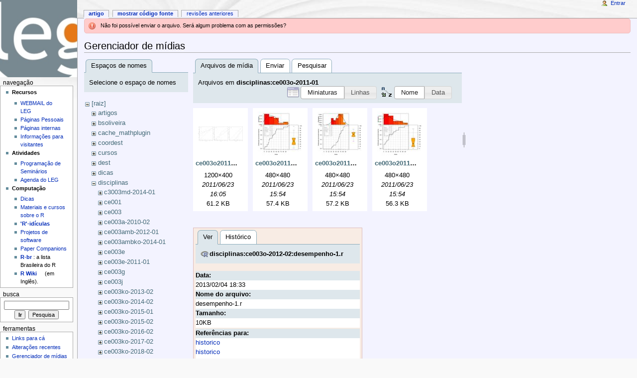

--- FILE ---
content_type: text/html; charset=utf-8
request_url: http://wiki.leg.ufpr.br/doku.php/start?ns=disciplinas%3Ace003o-2011-01&tab_files=files&do=media&tab_details=view&image=disciplinas%3Ace003o-2012-02%3Adesempenho-1.r
body_size: 5927
content:
<!DOCTYPE html PUBLIC "-//W3C//DTD XHTML 1.0 Transitional//EN"
  "http://www.w3.org/TR/xhtml1/DTD/xhtml1-transitional.dtd">
<html xmlns="http://www.w3.org/1999/xhtml" xml:lang="pt-br" lang="pt-br" dir="ltr">
<head>
<meta http-equiv="Content-Type" content="text/html; charset=utf-8" />
<title>start - Wiki do LEG</title>
<meta name="generator" content="DokuWiki"/>
<meta name="robots" content="noindex,nofollow"/>
<link rel="search" type="application/opensearchdescription+xml" href="/lib/exe/opensearch.php" title="Wiki do LEG"/>
<link rel="start" href="/"/>
<link rel="contents" href="/doku.php/start?do=index" title="Índice"/>
<link rel="manifest" href="/lib/exe/manifest.php"/>
<link rel="alternate" type="application/rss+xml" title="Alterações recentes" href="/feed.php"/>
<link rel="alternate" type="application/rss+xml" title="Domínio atual" href="/feed.php?mode=list&amp;ns="/>
<link rel="alternate" type="text/html" title="HTML simples" href="/doku.php/start?do=export_xhtml"/>
<link rel="alternate" type="text/plain" title="Marcação wiki" href="/doku.php/start?do=export_raw"/>
<link rel="stylesheet" type="text/css" href="/lib/exe/css.php?t=monobook&amp;tseed=b058f5a5b8840250d08fc49535f88efc"/>
<!--[if gte IE 9]><!-->
<script type="text/javascript">/*<![CDATA[*/var NS='';var JSINFO = {"updatable":1,"es_order_type":"flat","isadmin":0,"isauth":0,"plugin_folded":{"hide":"ocultar","reveal":"mostrar"},"id":"start","namespace":"","ACT":"media","useHeadingNavigation":0,"useHeadingContent":0};
/*!]]>*/</script>
<script type="text/javascript" charset="utf-8" src="/lib/exe/jquery.php?tseed=23f888679b4f1dc26eef34902aca964f"></script>
<script type="text/javascript" charset="utf-8" src="/lib/exe/js.php?t=monobook&amp;tseed=b058f5a5b8840250d08fc49535f88efc"></script>
<script type="text/javascript" charset="utf-8" src="/lib/plugins/asciimath/asciimathml148r.js"></script>
<script type="text/javascript" charset="utf-8">/*<![CDATA[*/jQuery(function(){
	for ( i=0; i < document.forms.length; i++ ) {
		if (document.forms[i].method == 'post') {
			var myElement = document.createElement('input');
			myElement.setAttribute('type', 'hidden');
			myElement.name = 'bb2_screener_';
			myElement.value = '1769381374 3.21.100.153';
			document.forms[i].appendChild(myElement);
		}
	}
});
/*!]]>*/</script>
<!--<![endif]-->
<meta name="viewport" content="width=device-width,initial-scale=1" />
<link rel="shortcut icon" href="/lib/tpl/monobook/static/3rd/dokuwiki/favicon.ico" />
<link rel="apple-touch-icon" href="/lib/tpl/monobook/static/3rd/dokuwiki/apple-touch-icon.png" />
<!--[if lte IE 8]><link rel="stylesheet" media="all" type="text/css" href="/lib/tpl/monobook/static/css/screen_iehacks.css" /><![endif]-->
<!--[if lt IE 5.5000]><link rel="stylesheet" media="all" type="text/css" href="/lib/tpl/monobook/static/3rd/monobook/IE50Fixes.css" /><![endif]-->
<!--[if IE 5.5000]><link rel="stylesheet" media="all" type="text/css" href="/lib/tpl/monobook/static/3rd/monobook/IE55Fixes.css" /><![endif]-->
<!--[if IE 6]><link rel="stylesheet" media="all" type="text/css" href="/lib/tpl/monobook/static/3rd/monobook/IE60Fixes.css" /><![endif]-->
<!--[if IE 7]><link rel="stylesheet" media="all" type="text/css" href="/lib/tpl/monobook/static/3rd/monobook/IE70Fixes.css" /><![endif]-->
<!--[if lt IE 7]><script type="text/javascript" charset="utf-8" src="/lib/tpl/monobook/static/3rd/wikipedia/IEFixes.js"></script><meta http-equiv="imagetoolbar" content="no" /><![endif]-->
</head>
<body class="mediawiki ns-2 ltr">
<div id="globalWrapper">

  <div id="column-content">
    <div id="content">
      <a name="top" id="top"></a>
      <a name="dokuwiki__top" id="dokuwiki__top"></a>
      <div id="bodyContent">
        <div class="dokuwiki">
          <!-- start main content area -->
          <div class="error">Não foi possível enviar o arquivo. Será algum problema com as permissões?</div>
          <div id="siteNotice" class="noprint">
<div class="level0">

</div>

          </div>

          <!-- start rendered wiki content -->
          <div id="mediamanager__page">
<h1>Gerenciador de mídias</h1>
<div class="panel namespaces">
<h2>Espaços de nomes</h2>
<div class="panelHeader">Selecione o espaço de nomes</div>
<div class="panelContent" id="media__tree">

<ul class="idx">
<li class="media level0 open"><img src="/lib/images/minus.gif" alt="−" /><div class="li"><a href="/doku.php/start?ns=&amp;tab_files=files&amp;do=media&amp;tab_details=view&amp;image=disciplinas%3Ace003o-2012-02%3Adesempenho-1.r" class="idx_dir">[raiz]</a></div>
<ul class="idx">
<li class="media level1 closed"><img src="/lib/images/plus.gif" alt="+" /><div class="li"><a href="/doku.php/start?ns=artigos&amp;tab_files=files&amp;do=media&amp;tab_details=view&amp;image=disciplinas%3Ace003o-2012-02%3Adesempenho-1.r" class="idx_dir">artigos</a></div></li>
<li class="media level1 closed"><img src="/lib/images/plus.gif" alt="+" /><div class="li"><a href="/doku.php/start?ns=bsoliveira&amp;tab_files=files&amp;do=media&amp;tab_details=view&amp;image=disciplinas%3Ace003o-2012-02%3Adesempenho-1.r" class="idx_dir">bsoliveira</a></div></li>
<li class="media level1 closed"><img src="/lib/images/plus.gif" alt="+" /><div class="li"><a href="/doku.php/start?ns=cache_mathplugin&amp;tab_files=files&amp;do=media&amp;tab_details=view&amp;image=disciplinas%3Ace003o-2012-02%3Adesempenho-1.r" class="idx_dir">cache_mathplugin</a></div></li>
<li class="media level1 closed"><img src="/lib/images/plus.gif" alt="+" /><div class="li"><a href="/doku.php/start?ns=coordest&amp;tab_files=files&amp;do=media&amp;tab_details=view&amp;image=disciplinas%3Ace003o-2012-02%3Adesempenho-1.r" class="idx_dir">coordest</a></div></li>
<li class="media level1 closed"><img src="/lib/images/plus.gif" alt="+" /><div class="li"><a href="/doku.php/start?ns=cursos&amp;tab_files=files&amp;do=media&amp;tab_details=view&amp;image=disciplinas%3Ace003o-2012-02%3Adesempenho-1.r" class="idx_dir">cursos</a></div></li>
<li class="media level1 closed"><img src="/lib/images/plus.gif" alt="+" /><div class="li"><a href="/doku.php/start?ns=dest&amp;tab_files=files&amp;do=media&amp;tab_details=view&amp;image=disciplinas%3Ace003o-2012-02%3Adesempenho-1.r" class="idx_dir">dest</a></div></li>
<li class="media level1 closed"><img src="/lib/images/plus.gif" alt="+" /><div class="li"><a href="/doku.php/start?ns=dicas&amp;tab_files=files&amp;do=media&amp;tab_details=view&amp;image=disciplinas%3Ace003o-2012-02%3Adesempenho-1.r" class="idx_dir">dicas</a></div></li>
<li class="media level1 open"><img src="/lib/images/minus.gif" alt="−" /><div class="li"><a href="/doku.php/start?ns=disciplinas&amp;tab_files=files&amp;do=media&amp;tab_details=view&amp;image=disciplinas%3Ace003o-2012-02%3Adesempenho-1.r" class="idx_dir">disciplinas</a></div>
<ul class="idx">
<li class="media level2 closed"><img src="/lib/images/plus.gif" alt="+" /><div class="li"><a href="/doku.php/start?ns=disciplinas%3Ac3003md-2014-01&amp;tab_files=files&amp;do=media&amp;tab_details=view&amp;image=disciplinas%3Ace003o-2012-02%3Adesempenho-1.r" class="idx_dir">c3003md-2014-01</a></div></li>
<li class="media level2 closed"><img src="/lib/images/plus.gif" alt="+" /><div class="li"><a href="/doku.php/start?ns=disciplinas%3Ace001&amp;tab_files=files&amp;do=media&amp;tab_details=view&amp;image=disciplinas%3Ace003o-2012-02%3Adesempenho-1.r" class="idx_dir">ce001</a></div></li>
<li class="media level2 closed"><img src="/lib/images/plus.gif" alt="+" /><div class="li"><a href="/doku.php/start?ns=disciplinas%3Ace003&amp;tab_files=files&amp;do=media&amp;tab_details=view&amp;image=disciplinas%3Ace003o-2012-02%3Adesempenho-1.r" class="idx_dir">ce003</a></div></li>
<li class="media level2 closed"><img src="/lib/images/plus.gif" alt="+" /><div class="li"><a href="/doku.php/start?ns=disciplinas%3Ace003a-2010-02&amp;tab_files=files&amp;do=media&amp;tab_details=view&amp;image=disciplinas%3Ace003o-2012-02%3Adesempenho-1.r" class="idx_dir">ce003a-2010-02</a></div></li>
<li class="media level2 closed"><img src="/lib/images/plus.gif" alt="+" /><div class="li"><a href="/doku.php/start?ns=disciplinas%3Ace003amb-2012-01&amp;tab_files=files&amp;do=media&amp;tab_details=view&amp;image=disciplinas%3Ace003o-2012-02%3Adesempenho-1.r" class="idx_dir">ce003amb-2012-01</a></div></li>
<li class="media level2 closed"><img src="/lib/images/plus.gif" alt="+" /><div class="li"><a href="/doku.php/start?ns=disciplinas%3Ace003ambko-2014-01&amp;tab_files=files&amp;do=media&amp;tab_details=view&amp;image=disciplinas%3Ace003o-2012-02%3Adesempenho-1.r" class="idx_dir">ce003ambko-2014-01</a></div></li>
<li class="media level2 closed"><img src="/lib/images/plus.gif" alt="+" /><div class="li"><a href="/doku.php/start?ns=disciplinas%3Ace003e&amp;tab_files=files&amp;do=media&amp;tab_details=view&amp;image=disciplinas%3Ace003o-2012-02%3Adesempenho-1.r" class="idx_dir">ce003e</a></div></li>
<li class="media level2 closed"><img src="/lib/images/plus.gif" alt="+" /><div class="li"><a href="/doku.php/start?ns=disciplinas%3Ace003e-2011-01&amp;tab_files=files&amp;do=media&amp;tab_details=view&amp;image=disciplinas%3Ace003o-2012-02%3Adesempenho-1.r" class="idx_dir">ce003e-2011-01</a></div></li>
<li class="media level2 closed"><img src="/lib/images/plus.gif" alt="+" /><div class="li"><a href="/doku.php/start?ns=disciplinas%3Ace003g&amp;tab_files=files&amp;do=media&amp;tab_details=view&amp;image=disciplinas%3Ace003o-2012-02%3Adesempenho-1.r" class="idx_dir">ce003g</a></div></li>
<li class="media level2 closed"><img src="/lib/images/plus.gif" alt="+" /><div class="li"><a href="/doku.php/start?ns=disciplinas%3Ace003j&amp;tab_files=files&amp;do=media&amp;tab_details=view&amp;image=disciplinas%3Ace003o-2012-02%3Adesempenho-1.r" class="idx_dir">ce003j</a></div></li>
<li class="media level2 closed"><img src="/lib/images/plus.gif" alt="+" /><div class="li"><a href="/doku.php/start?ns=disciplinas%3Ace003ko-2013-02&amp;tab_files=files&amp;do=media&amp;tab_details=view&amp;image=disciplinas%3Ace003o-2012-02%3Adesempenho-1.r" class="idx_dir">ce003ko-2013-02</a></div></li>
<li class="media level2 closed"><img src="/lib/images/plus.gif" alt="+" /><div class="li"><a href="/doku.php/start?ns=disciplinas%3Ace003ko-2014-02&amp;tab_files=files&amp;do=media&amp;tab_details=view&amp;image=disciplinas%3Ace003o-2012-02%3Adesempenho-1.r" class="idx_dir">ce003ko-2014-02</a></div></li>
<li class="media level2 closed"><img src="/lib/images/plus.gif" alt="+" /><div class="li"><a href="/doku.php/start?ns=disciplinas%3Ace003ko-2015-01&amp;tab_files=files&amp;do=media&amp;tab_details=view&amp;image=disciplinas%3Ace003o-2012-02%3Adesempenho-1.r" class="idx_dir">ce003ko-2015-01</a></div></li>
<li class="media level2 closed"><img src="/lib/images/plus.gif" alt="+" /><div class="li"><a href="/doku.php/start?ns=disciplinas%3Ace003ko-2015-02&amp;tab_files=files&amp;do=media&amp;tab_details=view&amp;image=disciplinas%3Ace003o-2012-02%3Adesempenho-1.r" class="idx_dir">ce003ko-2015-02</a></div></li>
<li class="media level2 closed"><img src="/lib/images/plus.gif" alt="+" /><div class="li"><a href="/doku.php/start?ns=disciplinas%3Ace003ko-2016-02&amp;tab_files=files&amp;do=media&amp;tab_details=view&amp;image=disciplinas%3Ace003o-2012-02%3Adesempenho-1.r" class="idx_dir">ce003ko-2016-02</a></div></li>
<li class="media level2 closed"><img src="/lib/images/plus.gif" alt="+" /><div class="li"><a href="/doku.php/start?ns=disciplinas%3Ace003ko-2017-02&amp;tab_files=files&amp;do=media&amp;tab_details=view&amp;image=disciplinas%3Ace003o-2012-02%3Adesempenho-1.r" class="idx_dir">ce003ko-2017-02</a></div></li>
<li class="media level2 closed"><img src="/lib/images/plus.gif" alt="+" /><div class="li"><a href="/doku.php/start?ns=disciplinas%3Ace003ko-2018-02&amp;tab_files=files&amp;do=media&amp;tab_details=view&amp;image=disciplinas%3Ace003o-2012-02%3Adesempenho-1.r" class="idx_dir">ce003ko-2018-02</a></div></li>
<li class="media level2 closed"><img src="/lib/images/plus.gif" alt="+" /><div class="li"><a href="/doku.php/start?ns=disciplinas%3Ace003ko-201601&amp;tab_files=files&amp;do=media&amp;tab_details=view&amp;image=disciplinas%3Ace003o-2012-02%3Adesempenho-1.r" class="idx_dir">ce003ko-201601</a></div></li>
<li class="media level2 open"><img src="/lib/images/minus.gif" alt="−" /><div class="li"><a href="/doku.php/start?ns=disciplinas%3Ace003o-2011-01&amp;tab_files=files&amp;do=media&amp;tab_details=view&amp;image=disciplinas%3Ace003o-2012-02%3Adesempenho-1.r" class="idx_dir">ce003o-2011-01</a></div></li>
<li class="media level2 closed"><img src="/lib/images/plus.gif" alt="+" /><div class="li"><a href="/doku.php/start?ns=disciplinas%3Ace003o-2011-02&amp;tab_files=files&amp;do=media&amp;tab_details=view&amp;image=disciplinas%3Ace003o-2012-02%3Adesempenho-1.r" class="idx_dir">ce003o-2011-02</a></div></li>
<li class="media level2 closed"><img src="/lib/images/plus.gif" alt="+" /><div class="li"><a href="/doku.php/start?ns=disciplinas%3Ace003o-2012-01&amp;tab_files=files&amp;do=media&amp;tab_details=view&amp;image=disciplinas%3Ace003o-2012-02%3Adesempenho-1.r" class="idx_dir">ce003o-2012-01</a></div></li>
<li class="media level2 closed"><img src="/lib/images/plus.gif" alt="+" /><div class="li"><a href="/doku.php/start?ns=disciplinas%3Ace003o-2012-02&amp;tab_files=files&amp;do=media&amp;tab_details=view&amp;image=disciplinas%3Ace003o-2012-02%3Adesempenho-1.r" class="idx_dir">ce003o-2012-02</a></div></li>
<li class="media level2 closed"><img src="/lib/images/plus.gif" alt="+" /><div class="li"><a href="/doku.php/start?ns=disciplinas%3Ace003o-2013-01&amp;tab_files=files&amp;do=media&amp;tab_details=view&amp;image=disciplinas%3Ace003o-2012-02%3Adesempenho-1.r" class="idx_dir">ce003o-2013-01</a></div></li>
<li class="media level2 closed"><img src="/lib/images/plus.gif" alt="+" /><div class="li"><a href="/doku.php/start?ns=disciplinas%3Ace003o-201301&amp;tab_files=files&amp;do=media&amp;tab_details=view&amp;image=disciplinas%3Ace003o-2012-02%3Adesempenho-1.r" class="idx_dir">ce003o-201301</a></div></li>
<li class="media level2 closed"><img src="/lib/images/plus.gif" alt="+" /><div class="li"><a href="/doku.php/start?ns=disciplinas%3Ace003r-2011-02&amp;tab_files=files&amp;do=media&amp;tab_details=view&amp;image=disciplinas%3Ace003o-2012-02%3Adesempenho-1.r" class="idx_dir">ce003r-2011-02</a></div></li>
<li class="media level2 closed"><img src="/lib/images/plus.gif" alt="+" /><div class="li"><a href="/doku.php/start?ns=disciplinas%3Ace003u&amp;tab_files=files&amp;do=media&amp;tab_details=view&amp;image=disciplinas%3Ace003o-2012-02%3Adesempenho-1.r" class="idx_dir">ce003u</a></div></li>
<li class="media level2 closed"><img src="/lib/images/plus.gif" alt="+" /><div class="li"><a href="/doku.php/start?ns=disciplinas%3Ace008&amp;tab_files=files&amp;do=media&amp;tab_details=view&amp;image=disciplinas%3Ace003o-2012-02%3Adesempenho-1.r" class="idx_dir">ce008</a></div></li>
<li class="media level2 closed"><img src="/lib/images/plus.gif" alt="+" /><div class="li"><a href="/doku.php/start?ns=disciplinas%3Ace009a-2017-01&amp;tab_files=files&amp;do=media&amp;tab_details=view&amp;image=disciplinas%3Ace003o-2012-02%3Adesempenho-1.r" class="idx_dir">ce009a-2017-01</a></div></li>
<li class="media level2 closed"><img src="/lib/images/plus.gif" alt="+" /><div class="li"><a href="/doku.php/start?ns=disciplinas%3Ace009amb-2018-01&amp;tab_files=files&amp;do=media&amp;tab_details=view&amp;image=disciplinas%3Ace003o-2012-02%3Adesempenho-1.r" class="idx_dir">ce009amb-2018-01</a></div></li>
<li class="media level2 closed"><img src="/lib/images/plus.gif" alt="+" /><div class="li"><a href="/doku.php/start?ns=disciplinas%3Ace009elt-2020-01&amp;tab_files=files&amp;do=media&amp;tab_details=view&amp;image=disciplinas%3Ace003o-2012-02%3Adesempenho-1.r" class="idx_dir">ce009elt-2020-01</a></div></li>
<li class="media level2 closed"><img src="/lib/images/plus.gif" alt="+" /><div class="li"><a href="/doku.php/start?ns=disciplinas%3Ace03ko-2015-01&amp;tab_files=files&amp;do=media&amp;tab_details=view&amp;image=disciplinas%3Ace003o-2012-02%3Adesempenho-1.r" class="idx_dir">ce03ko-2015-01</a></div></li>
<li class="media level2 closed"><img src="/lib/images/plus.gif" alt="+" /><div class="li"><a href="/doku.php/start?ns=disciplinas%3Ace055&amp;tab_files=files&amp;do=media&amp;tab_details=view&amp;image=disciplinas%3Ace003o-2012-02%3Adesempenho-1.r" class="idx_dir">ce055</a></div></li>
<li class="media level2 closed"><img src="/lib/images/plus.gif" alt="+" /><div class="li"><a href="/doku.php/start?ns=disciplinas%3Ace066&amp;tab_files=files&amp;do=media&amp;tab_details=view&amp;image=disciplinas%3Ace003o-2012-02%3Adesempenho-1.r" class="idx_dir">ce066</a></div></li>
<li class="media level2 closed"><img src="/lib/images/plus.gif" alt="+" /><div class="li"><a href="/doku.php/start?ns=disciplinas%3Ace067&amp;tab_files=files&amp;do=media&amp;tab_details=view&amp;image=disciplinas%3Ace003o-2012-02%3Adesempenho-1.r" class="idx_dir">ce067</a></div></li>
<li class="media level2 closed"><img src="/lib/images/plus.gif" alt="+" /><div class="li"><a href="/doku.php/start?ns=disciplinas%3Ace077&amp;tab_files=files&amp;do=media&amp;tab_details=view&amp;image=disciplinas%3Ace003o-2012-02%3Adesempenho-1.r" class="idx_dir">ce077</a></div></li>
<li class="media level2 closed"><img src="/lib/images/plus.gif" alt="+" /><div class="li"><a href="/doku.php/start?ns=disciplinas%3Ace089-2013-02&amp;tab_files=files&amp;do=media&amp;tab_details=view&amp;image=disciplinas%3Ace003o-2012-02%3Adesempenho-1.r" class="idx_dir">ce089-2013-02</a></div></li>
<li class="media level2 closed"><img src="/lib/images/plus.gif" alt="+" /><div class="li"><a href="/doku.php/start?ns=disciplinas%3Ace091-2017-01&amp;tab_files=files&amp;do=media&amp;tab_details=view&amp;image=disciplinas%3Ace003o-2012-02%3Adesempenho-1.r" class="idx_dir">ce091-2017-01</a></div></li>
<li class="media level2 closed"><img src="/lib/images/plus.gif" alt="+" /><div class="li"><a href="/doku.php/start?ns=disciplinas%3Ace092-2014-02&amp;tab_files=files&amp;do=media&amp;tab_details=view&amp;image=disciplinas%3Ace003o-2012-02%3Adesempenho-1.r" class="idx_dir">ce092-2014-02</a></div></li>
<li class="media level2 closed"><img src="/lib/images/plus.gif" alt="+" /><div class="li"><a href="/doku.php/start?ns=disciplinas%3Ace092-2015-02&amp;tab_files=files&amp;do=media&amp;tab_details=view&amp;image=disciplinas%3Ace003o-2012-02%3Adesempenho-1.r" class="idx_dir">ce092-2015-02</a></div></li>
<li class="media level2 closed"><img src="/lib/images/plus.gif" alt="+" /><div class="li"><a href="/doku.php/start?ns=disciplinas%3Ace092-2016-02&amp;tab_files=files&amp;do=media&amp;tab_details=view&amp;image=disciplinas%3Ace003o-2012-02%3Adesempenho-1.r" class="idx_dir">ce092-2016-02</a></div></li>
<li class="media level2 closed"><img src="/lib/images/plus.gif" alt="+" /><div class="li"><a href="/doku.php/start?ns=disciplinas%3Ace092-2017-02&amp;tab_files=files&amp;do=media&amp;tab_details=view&amp;image=disciplinas%3Ace003o-2012-02%3Adesempenho-1.r" class="idx_dir">ce092-2017-02</a></div></li>
<li class="media level2 closed"><img src="/lib/images/plus.gif" alt="+" /><div class="li"><a href="/doku.php/start?ns=disciplinas%3Ace092-2018-02&amp;tab_files=files&amp;do=media&amp;tab_details=view&amp;image=disciplinas%3Ace003o-2012-02%3Adesempenho-1.r" class="idx_dir">ce092-2018-02</a></div></li>
<li class="media level2 closed"><img src="/lib/images/plus.gif" alt="+" /><div class="li"><a href="/doku.php/start?ns=disciplinas%3Ace097-2015-01&amp;tab_files=files&amp;do=media&amp;tab_details=view&amp;image=disciplinas%3Ace003o-2012-02%3Adesempenho-1.r" class="idx_dir">ce097-2015-01</a></div></li>
<li class="media level2 closed"><img src="/lib/images/plus.gif" alt="+" /><div class="li"><a href="/doku.php/start?ns=disciplinas%3Ace097-2017-02&amp;tab_files=files&amp;do=media&amp;tab_details=view&amp;image=disciplinas%3Ace003o-2012-02%3Adesempenho-1.r" class="idx_dir">ce097-2017-02</a></div></li>
<li class="media level2 closed"><img src="/lib/images/plus.gif" alt="+" /><div class="li"><a href="/doku.php/start?ns=disciplinas%3Ace097-2019-01&amp;tab_files=files&amp;do=media&amp;tab_details=view&amp;image=disciplinas%3Ace003o-2012-02%3Adesempenho-1.r" class="idx_dir">ce097-2019-01</a></div></li>
<li class="media level2 closed"><img src="/lib/images/plus.gif" alt="+" /><div class="li"><a href="/doku.php/start?ns=disciplinas%3Ace223&amp;tab_files=files&amp;do=media&amp;tab_details=view&amp;image=disciplinas%3Ace003o-2012-02%3Adesempenho-1.r" class="idx_dir">ce223</a></div></li>
<li class="media level2 closed"><img src="/lib/images/plus.gif" alt="+" /><div class="li"><a href="/doku.php/start?ns=disciplinas%3Ace227&amp;tab_files=files&amp;do=media&amp;tab_details=view&amp;image=disciplinas%3Ace003o-2012-02%3Adesempenho-1.r" class="idx_dir">ce227</a></div></li>
<li class="media level2 closed"><img src="/lib/images/plus.gif" alt="+" /><div class="li"><a href="/doku.php/start?ns=disciplinas%3Ace227-2018-01&amp;tab_files=files&amp;do=media&amp;tab_details=view&amp;image=disciplinas%3Ace003o-2012-02%3Adesempenho-1.r" class="idx_dir">ce227-2018-01</a></div></li>
<li class="media level2 closed"><img src="/lib/images/plus.gif" alt="+" /><div class="li"><a href="/doku.php/start?ns=disciplinas%3Ace229&amp;tab_files=files&amp;do=media&amp;tab_details=view&amp;image=disciplinas%3Ace003o-2012-02%3Adesempenho-1.r" class="idx_dir">ce229</a></div></li>
<li class="media level2 closed"><img src="/lib/images/plus.gif" alt="+" /><div class="li"><a href="/doku.php/start?ns=disciplinas%3Ace709&amp;tab_files=files&amp;do=media&amp;tab_details=view&amp;image=disciplinas%3Ace003o-2012-02%3Adesempenho-1.r" class="idx_dir">ce709</a></div></li>
<li class="media level2 closed"><img src="/lib/images/plus.gif" alt="+" /><div class="li"><a href="/doku.php/start?ns=disciplinas%3Ace714&amp;tab_files=files&amp;do=media&amp;tab_details=view&amp;image=disciplinas%3Ace003o-2012-02%3Adesempenho-1.r" class="idx_dir">ce714</a></div></li>
<li class="media level2 closed"><img src="/lib/images/plus.gif" alt="+" /><div class="li"><a href="/doku.php/start?ns=disciplinas%3Ace714-2016&amp;tab_files=files&amp;do=media&amp;tab_details=view&amp;image=disciplinas%3Ace003o-2012-02%3Adesempenho-1.r" class="idx_dir">ce714-2016</a></div></li>
<li class="media level2 closed"><img src="/lib/images/plus.gif" alt="+" /><div class="li"><a href="/doku.php/start?ns=disciplinas%3Ace718&amp;tab_files=files&amp;do=media&amp;tab_details=view&amp;image=disciplinas%3Ace003o-2012-02%3Adesempenho-1.r" class="idx_dir">ce718</a></div></li>
<li class="media level2 closed"><img src="/lib/images/plus.gif" alt="+" /><div class="li"><a href="/doku.php/start?ns=disciplinas%3Acieg&amp;tab_files=files&amp;do=media&amp;tab_details=view&amp;image=disciplinas%3Ace003o-2012-02%3Adesempenho-1.r" class="idx_dir">cieg</a></div></li>
<li class="media level2 closed"><img src="/lib/images/plus.gif" alt="+" /><div class="li"><a href="/doku.php/start?ns=disciplinas%3Ageoesalq&amp;tab_files=files&amp;do=media&amp;tab_details=view&amp;image=disciplinas%3Ace003o-2012-02%3Adesempenho-1.r" class="idx_dir">geoesalq</a></div></li>
<li class="media level2 closed"><img src="/lib/images/plus.gif" alt="+" /><div class="li"><a href="/doku.php/start?ns=disciplinas%3Alce5715-2014&amp;tab_files=files&amp;do=media&amp;tab_details=view&amp;image=disciplinas%3Ace003o-2012-02%3Adesempenho-1.r" class="idx_dir">lce5715-2014</a></div></li>
<li class="media level2 closed"><img src="/lib/images/plus.gif" alt="+" /><div class="li"><a href="/doku.php/start?ns=disciplinas%3Alce5715-2016&amp;tab_files=files&amp;do=media&amp;tab_details=view&amp;image=disciplinas%3Ace003o-2012-02%3Adesempenho-1.r" class="idx_dir">lce5715-2016</a></div></li>
<li class="media level2 closed"><img src="/lib/images/plus.gif" alt="+" /><div class="li"><a href="/doku.php/start?ns=disciplinas%3Amcie-2019-01&amp;tab_files=files&amp;do=media&amp;tab_details=view&amp;image=disciplinas%3Ace003o-2012-02%3Adesempenho-1.r" class="idx_dir">mcie-2019-01</a></div></li>
<li class="media level2 closed"><img src="/lib/images/plus.gif" alt="+" /><div class="li"><a href="/doku.php/start?ns=disciplinas%3Apdf&amp;tab_files=files&amp;do=media&amp;tab_details=view&amp;image=disciplinas%3Ace003o-2012-02%3Adesempenho-1.r" class="idx_dir">pdf</a></div></li>
<li class="media level2 closed"><img src="/lib/images/plus.gif" alt="+" /><div class="li"><a href="/doku.php/start?ns=disciplinas%3Appgea2012&amp;tab_files=files&amp;do=media&amp;tab_details=view&amp;image=disciplinas%3Ace003o-2012-02%3Adesempenho-1.r" class="idx_dir">ppgea2012</a></div></li>
<li class="media level2 closed"><img src="/lib/images/plus.gif" alt="+" /><div class="li"><a href="/doku.php/start?ns=disciplinas%3Ar&amp;tab_files=files&amp;do=media&amp;tab_details=view&amp;image=disciplinas%3Ace003o-2012-02%3Adesempenho-1.r" class="idx_dir">r</a></div></li>
<li class="media level2 closed"><img src="/lib/images/plus.gif" alt="+" /><div class="li"><a href="/doku.php/start?ns=disciplinas%3Ascol7000&amp;tab_files=files&amp;do=media&amp;tab_details=view&amp;image=disciplinas%3Ace003o-2012-02%3Adesempenho-1.r" class="idx_dir">scol7000</a></div></li>
<li class="media level2 closed"><img src="/lib/images/plus.gif" alt="+" /><div class="li"><a href="/doku.php/start?ns=disciplinas%3Ass714&amp;tab_files=files&amp;do=media&amp;tab_details=view&amp;image=disciplinas%3Ace003o-2012-02%3Adesempenho-1.r" class="idx_dir">ss714</a></div></li>
<li class="media level2 closed"><img src="/lib/images/plus.gif" alt="+" /><div class="li"><a href="/doku.php/start?ns=disciplinas%3Atea573&amp;tab_files=files&amp;do=media&amp;tab_details=view&amp;image=disciplinas%3Ace003o-2012-02%3Adesempenho-1.r" class="idx_dir">tea573</a></div></li>
<li class="media level2 closed"><img src="/lib/images/plus.gif" alt="+" /><div class="li"><a href="/doku.php/start?ns=disciplinas%3Atea753&amp;tab_files=files&amp;do=media&amp;tab_details=view&amp;image=disciplinas%3Ace003o-2012-02%3Adesempenho-1.r" class="idx_dir">tea753</a></div></li>
<li class="media level2 closed"><img src="/lib/images/plus.gif" alt="+" /><div class="li"><a href="/doku.php/start?ns=disciplinas%3Averao2007&amp;tab_files=files&amp;do=media&amp;tab_details=view&amp;image=disciplinas%3Ace003o-2012-02%3Adesempenho-1.r" class="idx_dir">verao2007</a></div></li>
</ul>
</li>
<li class="media level1 closed"><img src="/lib/images/plus.gif" alt="+" /><div class="li"><a href="/doku.php/start?ns=documentos&amp;tab_files=files&amp;do=media&amp;tab_details=view&amp;image=disciplinas%3Ace003o-2012-02%3Adesempenho-1.r" class="idx_dir">documentos</a></div></li>
<li class="media level1 closed"><img src="/lib/images/plus.gif" alt="+" /><div class="li"><a href="/doku.php/start?ns=doutorado&amp;tab_files=files&amp;do=media&amp;tab_details=view&amp;image=disciplinas%3Ace003o-2012-02%3Adesempenho-1.r" class="idx_dir">doutorado</a></div></li>
<li class="media level1 closed"><img src="/lib/images/plus.gif" alt="+" /><div class="li"><a href="/doku.php/start?ns=eventos&amp;tab_files=files&amp;do=media&amp;tab_details=view&amp;image=disciplinas%3Ace003o-2012-02%3Adesempenho-1.r" class="idx_dir">eventos</a></div></li>
<li class="media level1 closed"><img src="/lib/images/plus.gif" alt="+" /><div class="li"><a href="/doku.php/start?ns=ic&amp;tab_files=files&amp;do=media&amp;tab_details=view&amp;image=disciplinas%3Ace003o-2012-02%3Adesempenho-1.r" class="idx_dir">ic</a></div></li>
<li class="media level1 closed"><img src="/lib/images/plus.gif" alt="+" /><div class="li"><a href="/doku.php/start?ns=latex&amp;tab_files=files&amp;do=media&amp;tab_details=view&amp;image=disciplinas%3Ace003o-2012-02%3Adesempenho-1.r" class="idx_dir">latex</a></div></li>
<li class="media level1 closed"><img src="/lib/images/plus.gif" alt="+" /><div class="li"><a href="/doku.php/start?ns=leg&amp;tab_files=files&amp;do=media&amp;tab_details=view&amp;image=disciplinas%3Ace003o-2012-02%3Adesempenho-1.r" class="idx_dir">leg</a></div></li>
<li class="media level1 closed"><img src="/lib/images/plus.gif" alt="+" /><div class="li"><a href="/doku.php/start?ns=patrick&amp;tab_files=files&amp;do=media&amp;tab_details=view&amp;image=disciplinas%3Ace003o-2012-02%3Adesempenho-1.r" class="idx_dir">patrick</a></div></li>
<li class="media level1 closed"><img src="/lib/images/plus.gif" alt="+" /><div class="li"><a href="/doku.php/start?ns=pessoais&amp;tab_files=files&amp;do=media&amp;tab_details=view&amp;image=disciplinas%3Ace003o-2012-02%3Adesempenho-1.r" class="idx_dir">pessoais</a></div></li>
<li class="media level1 closed"><img src="/lib/images/plus.gif" alt="+" /><div class="li"><a href="/doku.php/start?ns=pira2011&amp;tab_files=files&amp;do=media&amp;tab_details=view&amp;image=disciplinas%3Ace003o-2012-02%3Adesempenho-1.r" class="idx_dir">pira2011</a></div></li>
<li class="media level1 closed"><img src="/lib/images/plus.gif" alt="+" /><div class="li"><a href="/doku.php/start?ns=projetos&amp;tab_files=files&amp;do=media&amp;tab_details=view&amp;image=disciplinas%3Ace003o-2012-02%3Adesempenho-1.r" class="idx_dir">projetos</a></div></li>
<li class="media level1 closed"><img src="/lib/images/plus.gif" alt="+" /><div class="li"><a href="/doku.php/start?ns=publications&amp;tab_files=files&amp;do=media&amp;tab_details=view&amp;image=disciplinas%3Ace003o-2012-02%3Adesempenho-1.r" class="idx_dir">publications</a></div></li>
<li class="media level1 closed"><img src="/lib/images/plus.gif" alt="+" /><div class="li"><a href="/doku.php/start?ns=rbras&amp;tab_files=files&amp;do=media&amp;tab_details=view&amp;image=disciplinas%3Ace003o-2012-02%3Adesempenho-1.r" class="idx_dir">rbras</a></div></li>
<li class="media level1 closed"><img src="/lib/images/plus.gif" alt="+" /><div class="li"><a href="/doku.php/start?ns=seminarios&amp;tab_files=files&amp;do=media&amp;tab_details=view&amp;image=disciplinas%3Ace003o-2012-02%3Adesempenho-1.r" class="idx_dir">seminarios</a></div></li>
<li class="media level1 closed"><img src="/lib/images/plus.gif" alt="+" /><div class="li"><a href="/doku.php/start?ns=software&amp;tab_files=files&amp;do=media&amp;tab_details=view&amp;image=disciplinas%3Ace003o-2012-02%3Adesempenho-1.r" class="idx_dir">software</a></div></li>
<li class="media level1 closed"><img src="/lib/images/plus.gif" alt="+" /><div class="li"><a href="/doku.php/start?ns=sofware&amp;tab_files=files&amp;do=media&amp;tab_details=view&amp;image=disciplinas%3Ace003o-2012-02%3Adesempenho-1.r" class="idx_dir">sofware</a></div></li>
<li class="media level1 closed"><img src="/lib/images/plus.gif" alt="+" /><div class="li"><a href="/doku.php/start?ns=wiki&amp;tab_files=files&amp;do=media&amp;tab_details=view&amp;image=disciplinas%3Ace003o-2012-02%3Adesempenho-1.r" class="idx_dir">wiki</a></div></li>
</ul></li>
</ul>
</div>
</div>
<div class="panel filelist">
<h2 class="a11y">Arquivos de mídia</h2>
<ul class="tabs">
<li><strong>Arquivos de mídia</strong></li>
<li><a href="/doku.php/start?tab_files=upload&amp;do=media&amp;tab_details=view&amp;image=disciplinas%3Ace003o-2012-02%3Adesempenho-1.r&amp;ns=disciplinas%3Ace003o-2011-01">Enviar</a></li>
<li><a href="/doku.php/start?tab_files=search&amp;do=media&amp;tab_details=view&amp;image=disciplinas%3Ace003o-2012-02%3Adesempenho-1.r&amp;ns=disciplinas%3Ace003o-2011-01">Pesquisar</a></li>
</ul>
<div class="panelHeader">
<h3>Arquivos em <strong>disciplinas:ce003o-2011-01</strong></h3>
<form class="options" method="get" action="/doku.php/start" accept-charset="utf-8"><div class="no">
<input type="hidden" name="do" value="media" /><input type="hidden" name="tab_files" value="files" /><input type="hidden" name="tab_details" value="view" /><input type="hidden" name="image" value="disciplinas:ce003o-2012-02:desempenho-1.r" /><input type="hidden" name="ns" value="disciplinas:ce003o-2011-01" /><ul>
<li class="listType"><label class="thumbs" for="listType__thumbs"><input type="radio" id="listType__thumbs" name="list_dwmedia" value="thumbs" checked="checked" /> <span>Miniaturas</span></label>
<label class="rows" for="listType__rows"><input type="radio" id="listType__rows" name="list_dwmedia" value="rows" /> <span>Linhas</span></label>
</li>
<li class="sortBy"><label class="name" for="sortBy__name"><input type="radio" id="sortBy__name" name="sort_dwmedia" value="name" checked="checked" /> <span>Nome</span></label>
<label class="date" for="sortBy__date"><input type="radio" id="sortBy__date" name="sort_dwmedia" value="date" /> <span>Data</span></label>
</li>
<li><button type="submit">Aplicar</button>
</li>
</ul>
</div></form>
</div>
<div class="panelContent">
<ul class="thumbs"><li><dl title="disciplinas:ce003o-2011-01:ce003o201101-prova1-2-3.jpeg">
<dt><a id="l_:disciplinas:ce003o-2011-01:ce003o201101-prova1-2-3.jpeg" class="image thumb" href="/doku.php/start?image=disciplinas%3Ace003o-2011-01%3Ace003o201101-prova1-2-3.jpeg&amp;ns=disciplinas%3Ace003o-2011-01&amp;tab_details=view&amp;do=media&amp;tab_files=files"><img src="/lib/exe/fetch.php/disciplinas:ce003o-2011-01:ce003o201101-prova1-2-3.jpeg?w=90&amp;h=30&amp;t=1308855951&amp;tok=050194" alt="disciplinas:ce003o-2011-01:ce003o201101-prova1-2-3.jpeg" /></a></dt>
<dd class="name"><a href="/doku.php/start?image=disciplinas%3Ace003o-2011-01%3Ace003o201101-prova1-2-3.jpeg&amp;ns=disciplinas%3Ace003o-2011-01&amp;tab_details=view&amp;do=media&amp;tab_files=files" id="h_:disciplinas:ce003o-2011-01:ce003o201101-prova1-2-3.jpeg">ce003o201101-prova1-2-3.jpeg</a></dd>
<dd class="size">1200&#215;400</dd>
<dd class="date">2011/06/23 16:05</dd>
<dd class="filesize">61.2 KB</dd>
</dl></li>
<li><dl title="disciplinas:ce003o-2011-01:ce003o201101-prova1.jpeg">
<dt><a id="l_:disciplinas:ce003o-2011-01:ce003o201101-prova1.jpeg" class="image thumb" href="/doku.php/start?image=disciplinas%3Ace003o-2011-01%3Ace003o201101-prova1.jpeg&amp;ns=disciplinas%3Ace003o-2011-01&amp;tab_details=view&amp;do=media&amp;tab_files=files"><img src="/lib/exe/fetch.php/disciplinas:ce003o-2011-01:ce003o201101-prova1.jpeg?w=90&amp;h=90&amp;t=1308855240&amp;tok=c8e9ca" alt="disciplinas:ce003o-2011-01:ce003o201101-prova1.jpeg" /></a></dt>
<dd class="name"><a href="/doku.php/start?image=disciplinas%3Ace003o-2011-01%3Ace003o201101-prova1.jpeg&amp;ns=disciplinas%3Ace003o-2011-01&amp;tab_details=view&amp;do=media&amp;tab_files=files" id="h_:disciplinas:ce003o-2011-01:ce003o201101-prova1.jpeg">ce003o201101-prova1.jpeg</a></dd>
<dd class="size">480&#215;480</dd>
<dd class="date">2011/06/23 15:54</dd>
<dd class="filesize">57.4 KB</dd>
</dl></li>
<li><dl title="disciplinas:ce003o-2011-01:ce003o201101-prova2.jpeg">
<dt><a id="l_:disciplinas:ce003o-2011-01:ce003o201101-prova2.jpeg" class="image thumb" href="/doku.php/start?image=disciplinas%3Ace003o-2011-01%3Ace003o201101-prova2.jpeg&amp;ns=disciplinas%3Ace003o-2011-01&amp;tab_details=view&amp;do=media&amp;tab_files=files"><img src="/lib/exe/fetch.php/disciplinas:ce003o-2011-01:ce003o201101-prova2.jpeg?w=90&amp;h=90&amp;t=1308855258&amp;tok=ce4566" alt="disciplinas:ce003o-2011-01:ce003o201101-prova2.jpeg" /></a></dt>
<dd class="name"><a href="/doku.php/start?image=disciplinas%3Ace003o-2011-01%3Ace003o201101-prova2.jpeg&amp;ns=disciplinas%3Ace003o-2011-01&amp;tab_details=view&amp;do=media&amp;tab_files=files" id="h_:disciplinas:ce003o-2011-01:ce003o201101-prova2.jpeg">ce003o201101-prova2.jpeg</a></dd>
<dd class="size">480&#215;480</dd>
<dd class="date">2011/06/23 15:54</dd>
<dd class="filesize">57.2 KB</dd>
</dl></li>
<li><dl title="disciplinas:ce003o-2011-01:ce003o201101-prova3.jpeg">
<dt><a id="l_:disciplinas:ce003o-2011-01:ce003o201101-prova3.jpeg" class="image thumb" href="/doku.php/start?image=disciplinas%3Ace003o-2011-01%3Ace003o201101-prova3.jpeg&amp;ns=disciplinas%3Ace003o-2011-01&amp;tab_details=view&amp;do=media&amp;tab_files=files"><img src="/lib/exe/fetch.php/disciplinas:ce003o-2011-01:ce003o201101-prova3.jpeg?w=90&amp;h=90&amp;t=1308855276&amp;tok=2dd6a7" alt="disciplinas:ce003o-2011-01:ce003o201101-prova3.jpeg" /></a></dt>
<dd class="name"><a href="/doku.php/start?image=disciplinas%3Ace003o-2011-01%3Ace003o201101-prova3.jpeg&amp;ns=disciplinas%3Ace003o-2011-01&amp;tab_details=view&amp;do=media&amp;tab_files=files" id="h_:disciplinas:ce003o-2011-01:ce003o201101-prova3.jpeg">ce003o201101-prova3.jpeg</a></dd>
<dd class="size">480&#215;480</dd>
<dd class="date">2011/06/23 15:54</dd>
<dd class="filesize">56.3 KB</dd>
</dl></li>
</ul>
</div>
</div>
<div class="panel file">
<h2 class="a11y">Arquivo</h2>
<ul class="tabs">
<li><strong>Ver</strong></li>
<li><a href="/doku.php/start?tab_details=history&amp;do=media&amp;tab_files=files&amp;image=disciplinas%3Ace003o-2012-02%3Adesempenho-1.r&amp;ns=disciplinas%3Ace003o-2011-01">Histórico</a></li>
</ul>
<div class="panelHeader"><h3><strong><a href="/lib/exe/fetch.php/disciplinas:ce003o-2012-02:desempenho-1.r" class="select mediafile mf_r" title="Ver o arquivo original">disciplinas:ce003o-2012-02:desempenho-1.r</a></strong></h3></div>
<div class="panelContent">
<ul class="actions">
</ul>
<dl>
<dt>Data:</dt><dd>2013/02/04 18:33</dd>
<dt>Nome do arquivo:</dt><dd>desempenho-1.r</dd>
<dt>Tamanho:</dt><dd>10KB</dd>
</dl>
<dl>
<dt>Referências para:</dt><dd><a href="/doku.php/disciplinas:ce003amb-2013-01:historico" class="wikilink1" title="disciplinas:ce003amb-2013-01:historico">historico</a></dd><dd><a href="/doku.php/disciplinas:ce003o-2012-02:historico" class="wikilink1" title="disciplinas:ce003o-2012-02:historico">historico</a></dd><dd><a href="/doku.php/disciplinas:ce003o-2013-01:historico" class="wikilink1" title="disciplinas:ce003o-2013-01:historico">historico</a></dd></dl>
</div>
</div>
</div>

          <!-- end rendered wiki content -->

          <br />
          
          <!-- end main content area -->
          <div class="visualClear"></div>
        </div>
      </div>
    </div>
  </div>

  <div id="column-one" class="noprint">
    <div class="portlet" id="p-logo">
      <a href="/doku.php/start" style="background-image:url(/lib/tpl/monobook/user/logo.jpg);" accesskey="h" title="[ALT+H]"></a>
    </div>
    
    <div id="p-cactions" class="portlet">
      <ul>
        <li id="ca-nstab-main"><span class="selected"><span class="curid"><a href="/doku.php/start" class="wikilink1" title="start">Artigo</a></span></span></li>
        <li id="ca-edit"><a href="/doku.php/start?do=edit&amp;rev=1762553404" accesskey="E" title="[ALT+E]">Mostrar código fonte</a></li>
        <li id="ca-history"><a href="/doku.php/start?do=revisions" accesskey="O" title="[ALT+O]">Revisões anteriores</a></li>
      </ul>
    </div>

    <div id="p-personal" class="portlet">
      <div class="pBody">
        <ul>
          <li id="pt-login"><a href="/doku.php/start?do=login" rel="nofollow">Entrar</a></li>
        </ul>
      </div>
    </div>

    <div class="portlet" id="p-x-navigation">
      <h5>Navegação</h5>
      <div class="pBody">
        <div class="dokuwiki">
<div class="level0">

</div>
<ul>
<li class="level1 node"><div class="li"> <strong>Recursos</strong></div>
<ul>
<li class="level2"><div class="li"> <a href="http://www.leg.ufpr.br/webmail" class="urlextern" title="http://www.leg.ufpr.br/webmail" rel="nofollow">WEBMAIL do LEG</a></div>
</li>
<li class="level2"><div class="li"> <a href="/doku.php/pessoais:nomes" class="wikilink1" title="pessoais:nomes">Páginas Pessoais</a></div>
</li>
<li class="level2"><div class="li"> <a href="/doku.php/wiki:internas" class="wikilink1" title="wiki:internas">Páginas internas</a></div>
</li>
<li class="level2"><div class="li"> <a href="/doku.php/legmaps" class="wikilink1" title="legmaps">Informações para visitantes</a></div>
</li>
</ul>
</li>
<li class="level1 node"><div class="li"> <strong>Atividades</strong></div>
<ul>
<li class="level2"><div class="li"> <a href="/doku.php/seminarios" class="wikilink1" title="seminarios">Programação de Seminários</a></div>
</li>
<li class="level2"><div class="li"> <a href="/doku.php/leg:agenda-leg" class="wikilink1" title="leg:agenda-leg">Agenda do LEG</a></div>
</li>
</ul>
</li>
<li class="level1 node"><div class="li"> <strong>Computação</strong></div>
<ul>
<li class="level2"><div class="li"> <a href="/doku.php/dicas" class="wikilink1" title="dicas">Dicas</a></div>
</li>
<li class="level2"><div class="li"> <a href="/doku.php/sofware:material-r" class="wikilink1" title="sofware:material-r">Materiais e cursos sobre o R</a></div>
</li>
<li class="level2"><div class="li"> <strong><a href="/doku.php/ridiculas" class="wikilink1" title="ridiculas">&#039;R&#039;-idículas</a></strong> </div>
</li>
<li class="level2"><div class="li"> <a href="/doku.php/software" class="wikilink1" title="software">Projetos de software</a></div>
</li>
<li class="level2"><div class="li"> <a href="/doku.php/publications:papercompanions" class="wikilink1" title="publications:papercompanions">Paper Companions</a></div>
</li>
<li class="level2"><div class="li"> <strong><a href="/doku.php/software:rbr" class="wikilink1" title="software:rbr">R-br</a></strong> : a lista Brasileira do R</div>
</li>
<li class="level2"><div class="li"> <strong><a href="http://wiki.r-project.org/rwiki" class="urlextern" title="http://wiki.r-project.org/rwiki" rel="nofollow">R Wiki</a></strong> (em Inglês).</div>
</li>
</ul>
</li>
</ul>

        </div>
      </div>
    </div>
    <div class="portlet" id="p-search">
      <h5><label for="qsearch__in">Busca</label></h5>
      <div class="pBody">
        <div class="dokuwiki">
<form action="/doku.php/start" accept-charset="utf-8" id="dw__search" name="dw__search">
  <input type="hidden" name="do" value="search" />
  <input id="qsearch__in" name="id" type="text" accesskey="f" value="" />
  <input type="button" class="searchButton" id="searchGoButton" value="Ir" onclick="document.location.href='/doku.php?id='+document.getElementById('qsearch__in').value;" />&#160;
  <input type="submit" name="fulltext" class="searchButton" value="Pesquisa" />
</form>
        </div>
      </div>
    </div>
    <div id="qsearch__out" class="ajax_qsearch JSpopup"></div>
    <div class="portlet" id="p-tb">
      <h5>Ferramentas</h5>
      <div class="pBody">
        <div class="dokuwiki">
        <ul>
          <li id="tb-whatlinkshere"><a href="/doku.php/start?do=backlink">Links para cá</a></li>
          <li id="tb-recent"><a href="/doku.php/start?do=recent" rel="nofollow">Alterações recentes</a></li>
          <li id="tb-upload"><a href="/doku.php/start?do=media" rel="nofollow">Gerenciador de mídias</a></li>
          <li id="tb-special"><a href="/doku.php/start?do=index" rel="nofollow">Índice do site</a></li>
          <li id="tb-print"><a href="/doku.php/start?rev=1762553404&amp;mddo=print" rel="nofollow">Versão para Impressão</a></li>
          <li id="tb-permanent"><a href="/doku.php/start?rev=1762553404" rel="nofollow">Link permanente</a></li>
          <li id="tb-cite"><a href="/doku.php/start?rev=1762553404&amp;mddo=cite" rel="nofollow">Cite este artigo</a></li>
        </ul>
        </div>
      </div>
    </div>
    <div class="portlet" id="p-qrcode">
      <h5>QR Code</h5>
      <div class="pBody">
        <div class="dokuwiki">
        <span id="t-qrcode"><a href="http://goqr.me/" target="_blank" rel="nofollow"><img src="http://api.qrserver.com/v1/create-qr-code/?data=http%3A%2F%2Fwiki.leg.ufpr.br%2Fdoku.php%2Fstart&#38;size=130x130&#38;margin=0" alt="QR Code start (generated for current page)" title="Current page as QR Code (scan for easy mobile access)" /></a></span>
        </div>
      </div>
    </div>

  </div> <!-- end of the left (by default at least) column -->

  <div class="visualClear"></div>

  <div id="footer" class="noprint">
    <div id="footer-buttons">
    
      <a href="/feed.php" rel="nofollow" title="Mudanças recentes" target="_blank"><img src="/lib/tpl/monobook/static/img/button-rss.png" width="80" height="15" title="Mudanças recentes" alt="Mudanças recentes" border="0" /></a>
      <a href="https://www.dokuwiki.org/template:monobook" title="monobook template para DokuWiki" target="_blank"><img src="/lib/tpl/monobook/static/img/button-monobook.png" width="80" height="15" title="monobook template para DokuWiki" alt="monobook template para DokuWiki" border="0" /></a>
      <a href="https://www.dokuwiki.org/" title="DokuWiki" target="_blank"><img src="/lib/tpl/monobook/static/img/button-dw.png" width="80" height="15" title="DokuWiki" alt="DokuWiki" border="0" /></a>
      <a href="http://validator.w3.org/check/referer" rel="nofollow" title="Valid XHTML" target="_blank"><img src="/lib/tpl/monobook/static/img/button-xhtml.png" width="80" height="15" title="Valid XHTML" alt="Valid XHTML" border="0" /></a>
    </div>
    <ul id="f-list">
      <li id="lastmod">
        <bdi>/home/dokuwiki/dokuwiki/data/pages/start.txt</bdi> · Última modificação: 2025/11/07 19:10 por <bdi>paulojus</bdi><br />
      </li>
      <li id="copyright">
        <div class="dokuwiki"><div class="license">Exceto onde for informado ao contrário, o conteúdo neste wiki está sob a seguinte licença: <bdi><a href="http://www.gnu.org/licenses/fdl-1.3.html" rel="license" class="urlextern">GNU Free Documentation License 1.3</a></bdi></div></div>
      </li>
      <li id="usermod">
        <br />
      </li>
    </ul>
  </div>

</div>  <!-- end of global wrap -->
<a href="/doku.php/start?do=recent" accesskey="r" style="visibility:hidden;" rel="nofollow">&#160;</a>
<img src="/lib/exe/indexer.php?id=start&amp;1769381374" width="2" height="1" alt="" /></body>
</html>
